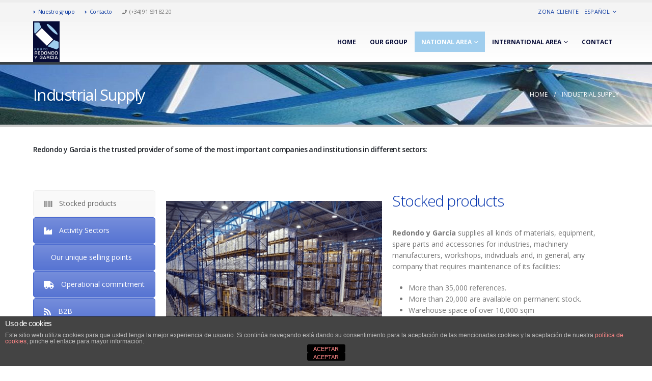

--- FILE ---
content_type: text/html; charset=UTF-8
request_url: https://www.redondoygarcia.com/en/industrial-supply/
body_size: 15954
content:
	<!DOCTYPE html>
	<html  lang="en-GB" prefix="og: http://ogp.me/ns# fb: http://ogp.me/ns/fb#">
	<head>
		<meta http-equiv="X-UA-Compatible" content="IE=edge" />
		<meta http-equiv="Content-Type" content="text/html; charset=UTF-8" />
		<meta name="viewport" content="width=device-width, initial-scale=1, minimum-scale=1" />

		<link rel="profile" href="https://gmpg.org/xfn/11" />
		<link rel="pingback" href="https://www.redondoygarcia.com/xmlrpc.php" />
		<meta name='robots' content='index, follow, max-image-preview:large, max-snippet:-1, max-video-preview:-1' />

	<!-- This site is optimized with the Yoast SEO plugin v21.0 - https://yoast.com/wordpress/plugins/seo/ -->
	<title>Industrial Supply - Redondo y García</title>
	<link rel="canonical" href="https://www.redondoygarcia.com/en/industrial-supply/" />
	<meta property="og:locale" content="en_GB" />
	<meta property="og:type" content="article" />
	<meta property="og:title" content="Industrial Supply - Redondo y García" />
	<meta property="og:url" content="https://www.redondoygarcia.com/en/industrial-supply/" />
	<meta property="og:site_name" content="Redondo y García" />
	<meta property="article:modified_time" content="2016-10-10T08:35:40+00:00" />
	<meta name="twitter:card" content="summary_large_image" />
	<meta name="twitter:label1" content="Estimated reading time" />
	<meta name="twitter:data1" content="5 minutes" />
	<script type="application/ld+json" class="yoast-schema-graph">{"@context":"https://schema.org","@graph":[{"@type":"WebPage","@id":"https://www.redondoygarcia.com/en/industrial-supply/","url":"https://www.redondoygarcia.com/en/industrial-supply/","name":"Industrial Supply - Redondo y García","isPartOf":{"@id":"https://www.redondoygarcia.com/en/#website"},"datePublished":"2016-09-14T09:50:16+00:00","dateModified":"2016-10-10T08:35:40+00:00","breadcrumb":{"@id":"https://www.redondoygarcia.com/en/industrial-supply/#breadcrumb"},"inLanguage":"en-GB","potentialAction":[{"@type":"ReadAction","target":["https://www.redondoygarcia.com/en/industrial-supply/"]}]},{"@type":"BreadcrumbList","@id":"https://www.redondoygarcia.com/en/industrial-supply/#breadcrumb","itemListElement":[{"@type":"ListItem","position":1,"name":"Portada","item":"https://www.redondoygarcia.com/"},{"@type":"ListItem","position":2,"name":"Industrial Supply"}]},{"@type":"WebSite","@id":"https://www.redondoygarcia.com/en/#website","url":"https://www.redondoygarcia.com/en/","name":"Redondo y García","description":"","potentialAction":[{"@type":"SearchAction","target":{"@type":"EntryPoint","urlTemplate":"https://www.redondoygarcia.com/en/?s={search_term_string}"},"query-input":"required name=search_term_string"}],"inLanguage":"en-GB"}]}</script>
	<!-- / Yoast SEO plugin. -->


<link rel='dns-prefetch' href='//www.redondoygarcia.com' />
<link rel="alternate" type="application/rss+xml" title="Redondo y García &raquo; Feed" href="https://www.redondoygarcia.com/en/feed/" />
<link rel="alternate" type="application/rss+xml" title="Redondo y García &raquo; Comments Feed" href="https://www.redondoygarcia.com/en/comments/feed/" />
		<link rel="shortcut icon" href="//www.redondoygarcia.com/wp-content/uploads/2016/07/favicon.jpg" type="image/x-icon" />
				<link rel="apple-touch-icon" href="//www.redondoygarcia.com/wp-content/uploads/2016/07/favicon.jpg" />
				<link rel="apple-touch-icon" sizes="120x120" href="//www.redondoygarcia.com/wp-content/uploads/2016/07/favicon.jpg" />
				<link rel="apple-touch-icon" sizes="76x76" href="//www.redondoygarcia.com/wp-content/uploads/2016/07/favicon.jpg" />
				<link rel="apple-touch-icon" sizes="152x152" href="//www.redondoygarcia.com/wp-content/uploads/2016/07/favicon.jpg" />
		<script>
window._wpemojiSettings = {"baseUrl":"https:\/\/s.w.org\/images\/core\/emoji\/14.0.0\/72x72\/","ext":".png","svgUrl":"https:\/\/s.w.org\/images\/core\/emoji\/14.0.0\/svg\/","svgExt":".svg","source":{"concatemoji":"https:\/\/www.redondoygarcia.com\/wp-includes\/js\/wp-emoji-release.min.js?ver=312b2a9403bc50e9202aa24e5d3de228"}};
/*! This file is auto-generated */
!function(i,n){var o,s,e;function c(e){try{var t={supportTests:e,timestamp:(new Date).valueOf()};sessionStorage.setItem(o,JSON.stringify(t))}catch(e){}}function p(e,t,n){e.clearRect(0,0,e.canvas.width,e.canvas.height),e.fillText(t,0,0);var t=new Uint32Array(e.getImageData(0,0,e.canvas.width,e.canvas.height).data),r=(e.clearRect(0,0,e.canvas.width,e.canvas.height),e.fillText(n,0,0),new Uint32Array(e.getImageData(0,0,e.canvas.width,e.canvas.height).data));return t.every(function(e,t){return e===r[t]})}function u(e,t,n){switch(t){case"flag":return n(e,"\ud83c\udff3\ufe0f\u200d\u26a7\ufe0f","\ud83c\udff3\ufe0f\u200b\u26a7\ufe0f")?!1:!n(e,"\ud83c\uddfa\ud83c\uddf3","\ud83c\uddfa\u200b\ud83c\uddf3")&&!n(e,"\ud83c\udff4\udb40\udc67\udb40\udc62\udb40\udc65\udb40\udc6e\udb40\udc67\udb40\udc7f","\ud83c\udff4\u200b\udb40\udc67\u200b\udb40\udc62\u200b\udb40\udc65\u200b\udb40\udc6e\u200b\udb40\udc67\u200b\udb40\udc7f");case"emoji":return!n(e,"\ud83e\udef1\ud83c\udffb\u200d\ud83e\udef2\ud83c\udfff","\ud83e\udef1\ud83c\udffb\u200b\ud83e\udef2\ud83c\udfff")}return!1}function f(e,t,n){var r="undefined"!=typeof WorkerGlobalScope&&self instanceof WorkerGlobalScope?new OffscreenCanvas(300,150):i.createElement("canvas"),a=r.getContext("2d",{willReadFrequently:!0}),o=(a.textBaseline="top",a.font="600 32px Arial",{});return e.forEach(function(e){o[e]=t(a,e,n)}),o}function t(e){var t=i.createElement("script");t.src=e,t.defer=!0,i.head.appendChild(t)}"undefined"!=typeof Promise&&(o="wpEmojiSettingsSupports",s=["flag","emoji"],n.supports={everything:!0,everythingExceptFlag:!0},e=new Promise(function(e){i.addEventListener("DOMContentLoaded",e,{once:!0})}),new Promise(function(t){var n=function(){try{var e=JSON.parse(sessionStorage.getItem(o));if("object"==typeof e&&"number"==typeof e.timestamp&&(new Date).valueOf()<e.timestamp+604800&&"object"==typeof e.supportTests)return e.supportTests}catch(e){}return null}();if(!n){if("undefined"!=typeof Worker&&"undefined"!=typeof OffscreenCanvas&&"undefined"!=typeof URL&&URL.createObjectURL&&"undefined"!=typeof Blob)try{var e="postMessage("+f.toString()+"("+[JSON.stringify(s),u.toString(),p.toString()].join(",")+"));",r=new Blob([e],{type:"text/javascript"}),a=new Worker(URL.createObjectURL(r),{name:"wpTestEmojiSupports"});return void(a.onmessage=function(e){c(n=e.data),a.terminate(),t(n)})}catch(e){}c(n=f(s,u,p))}t(n)}).then(function(e){for(var t in e)n.supports[t]=e[t],n.supports.everything=n.supports.everything&&n.supports[t],"flag"!==t&&(n.supports.everythingExceptFlag=n.supports.everythingExceptFlag&&n.supports[t]);n.supports.everythingExceptFlag=n.supports.everythingExceptFlag&&!n.supports.flag,n.DOMReady=!1,n.readyCallback=function(){n.DOMReady=!0}}).then(function(){return e}).then(function(){var e;n.supports.everything||(n.readyCallback(),(e=n.source||{}).concatemoji?t(e.concatemoji):e.wpemoji&&e.twemoji&&(t(e.twemoji),t(e.wpemoji)))}))}((window,document),window._wpemojiSettings);
</script>
<style>
img.wp-smiley,
img.emoji {
	display: inline !important;
	border: none !important;
	box-shadow: none !important;
	height: 1em !important;
	width: 1em !important;
	margin: 0 0.07em !important;
	vertical-align: -0.1em !important;
	background: none !important;
	padding: 0 !important;
}
</style>
	<link rel='stylesheet' id='wp-block-library-css' href='https://www.redondoygarcia.com/wp-includes/css/dist/block-library/style.min.css?ver=312b2a9403bc50e9202aa24e5d3de228' media='all' />
<style id='wp-block-library-theme-inline-css'>
.wp-block-audio figcaption{color:#555;font-size:13px;text-align:center}.is-dark-theme .wp-block-audio figcaption{color:hsla(0,0%,100%,.65)}.wp-block-audio{margin:0 0 1em}.wp-block-code{border:1px solid #ccc;border-radius:4px;font-family:Menlo,Consolas,monaco,monospace;padding:.8em 1em}.wp-block-embed figcaption{color:#555;font-size:13px;text-align:center}.is-dark-theme .wp-block-embed figcaption{color:hsla(0,0%,100%,.65)}.wp-block-embed{margin:0 0 1em}.blocks-gallery-caption{color:#555;font-size:13px;text-align:center}.is-dark-theme .blocks-gallery-caption{color:hsla(0,0%,100%,.65)}.wp-block-image figcaption{color:#555;font-size:13px;text-align:center}.is-dark-theme .wp-block-image figcaption{color:hsla(0,0%,100%,.65)}.wp-block-image{margin:0 0 1em}.wp-block-pullquote{border-bottom:4px solid;border-top:4px solid;color:currentColor;margin-bottom:1.75em}.wp-block-pullquote cite,.wp-block-pullquote footer,.wp-block-pullquote__citation{color:currentColor;font-size:.8125em;font-style:normal;text-transform:uppercase}.wp-block-quote{border-left:.25em solid;margin:0 0 1.75em;padding-left:1em}.wp-block-quote cite,.wp-block-quote footer{color:currentColor;font-size:.8125em;font-style:normal;position:relative}.wp-block-quote.has-text-align-right{border-left:none;border-right:.25em solid;padding-left:0;padding-right:1em}.wp-block-quote.has-text-align-center{border:none;padding-left:0}.wp-block-quote.is-large,.wp-block-quote.is-style-large,.wp-block-quote.is-style-plain{border:none}.wp-block-search .wp-block-search__label{font-weight:700}.wp-block-search__button{border:1px solid #ccc;padding:.375em .625em}:where(.wp-block-group.has-background){padding:1.25em 2.375em}.wp-block-separator.has-css-opacity{opacity:.4}.wp-block-separator{border:none;border-bottom:2px solid;margin-left:auto;margin-right:auto}.wp-block-separator.has-alpha-channel-opacity{opacity:1}.wp-block-separator:not(.is-style-wide):not(.is-style-dots){width:100px}.wp-block-separator.has-background:not(.is-style-dots){border-bottom:none;height:1px}.wp-block-separator.has-background:not(.is-style-wide):not(.is-style-dots){height:2px}.wp-block-table{margin:0 0 1em}.wp-block-table td,.wp-block-table th{word-break:normal}.wp-block-table figcaption{color:#555;font-size:13px;text-align:center}.is-dark-theme .wp-block-table figcaption{color:hsla(0,0%,100%,.65)}.wp-block-video figcaption{color:#555;font-size:13px;text-align:center}.is-dark-theme .wp-block-video figcaption{color:hsla(0,0%,100%,.65)}.wp-block-video{margin:0 0 1em}.wp-block-template-part.has-background{margin-bottom:0;margin-top:0;padding:1.25em 2.375em}
</style>
<style id='classic-theme-styles-inline-css'>
/*! This file is auto-generated */
.wp-block-button__link{color:#fff;background-color:#32373c;border-radius:9999px;box-shadow:none;text-decoration:none;padding:calc(.667em + 2px) calc(1.333em + 2px);font-size:1.125em}.wp-block-file__button{background:#32373c;color:#fff;text-decoration:none}
</style>
<style id='global-styles-inline-css'>
body{--wp--preset--color--black: #000000;--wp--preset--color--cyan-bluish-gray: #abb8c3;--wp--preset--color--white: #ffffff;--wp--preset--color--pale-pink: #f78da7;--wp--preset--color--vivid-red: #cf2e2e;--wp--preset--color--luminous-vivid-orange: #ff6900;--wp--preset--color--luminous-vivid-amber: #fcb900;--wp--preset--color--light-green-cyan: #7bdcb5;--wp--preset--color--vivid-green-cyan: #00d084;--wp--preset--color--pale-cyan-blue: #8ed1fc;--wp--preset--color--vivid-cyan-blue: #0693e3;--wp--preset--color--vivid-purple: #9b51e0;--wp--preset--color--primary: #0f3ca1;--wp--preset--color--secondary: #e36159;--wp--preset--color--tertiary: #2baab1;--wp--preset--color--quaternary: #383f48;--wp--preset--color--dark: #2e353e;--wp--preset--color--light: #ffffff;--wp--preset--gradient--vivid-cyan-blue-to-vivid-purple: linear-gradient(135deg,rgba(6,147,227,1) 0%,rgb(155,81,224) 100%);--wp--preset--gradient--light-green-cyan-to-vivid-green-cyan: linear-gradient(135deg,rgb(122,220,180) 0%,rgb(0,208,130) 100%);--wp--preset--gradient--luminous-vivid-amber-to-luminous-vivid-orange: linear-gradient(135deg,rgba(252,185,0,1) 0%,rgba(255,105,0,1) 100%);--wp--preset--gradient--luminous-vivid-orange-to-vivid-red: linear-gradient(135deg,rgba(255,105,0,1) 0%,rgb(207,46,46) 100%);--wp--preset--gradient--very-light-gray-to-cyan-bluish-gray: linear-gradient(135deg,rgb(238,238,238) 0%,rgb(169,184,195) 100%);--wp--preset--gradient--cool-to-warm-spectrum: linear-gradient(135deg,rgb(74,234,220) 0%,rgb(151,120,209) 20%,rgb(207,42,186) 40%,rgb(238,44,130) 60%,rgb(251,105,98) 80%,rgb(254,248,76) 100%);--wp--preset--gradient--blush-light-purple: linear-gradient(135deg,rgb(255,206,236) 0%,rgb(152,150,240) 100%);--wp--preset--gradient--blush-bordeaux: linear-gradient(135deg,rgb(254,205,165) 0%,rgb(254,45,45) 50%,rgb(107,0,62) 100%);--wp--preset--gradient--luminous-dusk: linear-gradient(135deg,rgb(255,203,112) 0%,rgb(199,81,192) 50%,rgb(65,88,208) 100%);--wp--preset--gradient--pale-ocean: linear-gradient(135deg,rgb(255,245,203) 0%,rgb(182,227,212) 50%,rgb(51,167,181) 100%);--wp--preset--gradient--electric-grass: linear-gradient(135deg,rgb(202,248,128) 0%,rgb(113,206,126) 100%);--wp--preset--gradient--midnight: linear-gradient(135deg,rgb(2,3,129) 0%,rgb(40,116,252) 100%);--wp--preset--font-size--small: 13px;--wp--preset--font-size--medium: 20px;--wp--preset--font-size--large: 36px;--wp--preset--font-size--x-large: 42px;--wp--preset--spacing--20: 0.44rem;--wp--preset--spacing--30: 0.67rem;--wp--preset--spacing--40: 1rem;--wp--preset--spacing--50: 1.5rem;--wp--preset--spacing--60: 2.25rem;--wp--preset--spacing--70: 3.38rem;--wp--preset--spacing--80: 5.06rem;--wp--preset--shadow--natural: 6px 6px 9px rgba(0, 0, 0, 0.2);--wp--preset--shadow--deep: 12px 12px 50px rgba(0, 0, 0, 0.4);--wp--preset--shadow--sharp: 6px 6px 0px rgba(0, 0, 0, 0.2);--wp--preset--shadow--outlined: 6px 6px 0px -3px rgba(255, 255, 255, 1), 6px 6px rgba(0, 0, 0, 1);--wp--preset--shadow--crisp: 6px 6px 0px rgba(0, 0, 0, 1);}:where(.is-layout-flex){gap: 0.5em;}:where(.is-layout-grid){gap: 0.5em;}body .is-layout-flow > .alignleft{float: left;margin-inline-start: 0;margin-inline-end: 2em;}body .is-layout-flow > .alignright{float: right;margin-inline-start: 2em;margin-inline-end: 0;}body .is-layout-flow > .aligncenter{margin-left: auto !important;margin-right: auto !important;}body .is-layout-constrained > .alignleft{float: left;margin-inline-start: 0;margin-inline-end: 2em;}body .is-layout-constrained > .alignright{float: right;margin-inline-start: 2em;margin-inline-end: 0;}body .is-layout-constrained > .aligncenter{margin-left: auto !important;margin-right: auto !important;}body .is-layout-constrained > :where(:not(.alignleft):not(.alignright):not(.alignfull)){max-width: var(--wp--style--global--content-size);margin-left: auto !important;margin-right: auto !important;}body .is-layout-constrained > .alignwide{max-width: var(--wp--style--global--wide-size);}body .is-layout-flex{display: flex;}body .is-layout-flex{flex-wrap: wrap;align-items: center;}body .is-layout-flex > *{margin: 0;}body .is-layout-grid{display: grid;}body .is-layout-grid > *{margin: 0;}:where(.wp-block-columns.is-layout-flex){gap: 2em;}:where(.wp-block-columns.is-layout-grid){gap: 2em;}:where(.wp-block-post-template.is-layout-flex){gap: 1.25em;}:where(.wp-block-post-template.is-layout-grid){gap: 1.25em;}.has-black-color{color: var(--wp--preset--color--black) !important;}.has-cyan-bluish-gray-color{color: var(--wp--preset--color--cyan-bluish-gray) !important;}.has-white-color{color: var(--wp--preset--color--white) !important;}.has-pale-pink-color{color: var(--wp--preset--color--pale-pink) !important;}.has-vivid-red-color{color: var(--wp--preset--color--vivid-red) !important;}.has-luminous-vivid-orange-color{color: var(--wp--preset--color--luminous-vivid-orange) !important;}.has-luminous-vivid-amber-color{color: var(--wp--preset--color--luminous-vivid-amber) !important;}.has-light-green-cyan-color{color: var(--wp--preset--color--light-green-cyan) !important;}.has-vivid-green-cyan-color{color: var(--wp--preset--color--vivid-green-cyan) !important;}.has-pale-cyan-blue-color{color: var(--wp--preset--color--pale-cyan-blue) !important;}.has-vivid-cyan-blue-color{color: var(--wp--preset--color--vivid-cyan-blue) !important;}.has-vivid-purple-color{color: var(--wp--preset--color--vivid-purple) !important;}.has-black-background-color{background-color: var(--wp--preset--color--black) !important;}.has-cyan-bluish-gray-background-color{background-color: var(--wp--preset--color--cyan-bluish-gray) !important;}.has-white-background-color{background-color: var(--wp--preset--color--white) !important;}.has-pale-pink-background-color{background-color: var(--wp--preset--color--pale-pink) !important;}.has-vivid-red-background-color{background-color: var(--wp--preset--color--vivid-red) !important;}.has-luminous-vivid-orange-background-color{background-color: var(--wp--preset--color--luminous-vivid-orange) !important;}.has-luminous-vivid-amber-background-color{background-color: var(--wp--preset--color--luminous-vivid-amber) !important;}.has-light-green-cyan-background-color{background-color: var(--wp--preset--color--light-green-cyan) !important;}.has-vivid-green-cyan-background-color{background-color: var(--wp--preset--color--vivid-green-cyan) !important;}.has-pale-cyan-blue-background-color{background-color: var(--wp--preset--color--pale-cyan-blue) !important;}.has-vivid-cyan-blue-background-color{background-color: var(--wp--preset--color--vivid-cyan-blue) !important;}.has-vivid-purple-background-color{background-color: var(--wp--preset--color--vivid-purple) !important;}.has-black-border-color{border-color: var(--wp--preset--color--black) !important;}.has-cyan-bluish-gray-border-color{border-color: var(--wp--preset--color--cyan-bluish-gray) !important;}.has-white-border-color{border-color: var(--wp--preset--color--white) !important;}.has-pale-pink-border-color{border-color: var(--wp--preset--color--pale-pink) !important;}.has-vivid-red-border-color{border-color: var(--wp--preset--color--vivid-red) !important;}.has-luminous-vivid-orange-border-color{border-color: var(--wp--preset--color--luminous-vivid-orange) !important;}.has-luminous-vivid-amber-border-color{border-color: var(--wp--preset--color--luminous-vivid-amber) !important;}.has-light-green-cyan-border-color{border-color: var(--wp--preset--color--light-green-cyan) !important;}.has-vivid-green-cyan-border-color{border-color: var(--wp--preset--color--vivid-green-cyan) !important;}.has-pale-cyan-blue-border-color{border-color: var(--wp--preset--color--pale-cyan-blue) !important;}.has-vivid-cyan-blue-border-color{border-color: var(--wp--preset--color--vivid-cyan-blue) !important;}.has-vivid-purple-border-color{border-color: var(--wp--preset--color--vivid-purple) !important;}.has-vivid-cyan-blue-to-vivid-purple-gradient-background{background: var(--wp--preset--gradient--vivid-cyan-blue-to-vivid-purple) !important;}.has-light-green-cyan-to-vivid-green-cyan-gradient-background{background: var(--wp--preset--gradient--light-green-cyan-to-vivid-green-cyan) !important;}.has-luminous-vivid-amber-to-luminous-vivid-orange-gradient-background{background: var(--wp--preset--gradient--luminous-vivid-amber-to-luminous-vivid-orange) !important;}.has-luminous-vivid-orange-to-vivid-red-gradient-background{background: var(--wp--preset--gradient--luminous-vivid-orange-to-vivid-red) !important;}.has-very-light-gray-to-cyan-bluish-gray-gradient-background{background: var(--wp--preset--gradient--very-light-gray-to-cyan-bluish-gray) !important;}.has-cool-to-warm-spectrum-gradient-background{background: var(--wp--preset--gradient--cool-to-warm-spectrum) !important;}.has-blush-light-purple-gradient-background{background: var(--wp--preset--gradient--blush-light-purple) !important;}.has-blush-bordeaux-gradient-background{background: var(--wp--preset--gradient--blush-bordeaux) !important;}.has-luminous-dusk-gradient-background{background: var(--wp--preset--gradient--luminous-dusk) !important;}.has-pale-ocean-gradient-background{background: var(--wp--preset--gradient--pale-ocean) !important;}.has-electric-grass-gradient-background{background: var(--wp--preset--gradient--electric-grass) !important;}.has-midnight-gradient-background{background: var(--wp--preset--gradient--midnight) !important;}.has-small-font-size{font-size: var(--wp--preset--font-size--small) !important;}.has-medium-font-size{font-size: var(--wp--preset--font-size--medium) !important;}.has-large-font-size{font-size: var(--wp--preset--font-size--large) !important;}.has-x-large-font-size{font-size: var(--wp--preset--font-size--x-large) !important;}
.wp-block-navigation a:where(:not(.wp-element-button)){color: inherit;}
:where(.wp-block-post-template.is-layout-flex){gap: 1.25em;}:where(.wp-block-post-template.is-layout-grid){gap: 1.25em;}
:where(.wp-block-columns.is-layout-flex){gap: 2em;}:where(.wp-block-columns.is-layout-grid){gap: 2em;}
.wp-block-pullquote{font-size: 1.5em;line-height: 1.6;}
</style>
<link rel='stylesheet' id='front-estilos-css' href='https://www.redondoygarcia.com/wp-content/plugins/asesor-cookies-para-la-ley-en-espana/html/front/estilos.css?ver=312b2a9403bc50e9202aa24e5d3de228' media='all' />
<link rel='stylesheet' id='contact-form-7-css' href='https://www.redondoygarcia.com/wp-content/plugins/contact-form-7/includes/css/styles.css?ver=5.8' media='all' />
<link rel='stylesheet' id='resmap_css-css' href='https://www.redondoygarcia.com/wp-content/plugins/responsive-maps-plugin/includes/css/resmap.min.css?ver=3.2' media='all' />
<link rel='stylesheet' id='bsf-Defaults-css' href='https://www.redondoygarcia.com/wp-content/uploads/smile_fonts/Defaults/Defaults.css?ver=3.19.14' media='all' />
<link rel='stylesheet' id='porto-css-vars-css' href='https://www.redondoygarcia.com/wp-content/uploads/porto_styles/theme_css_vars.css?ver=6.10.0' media='all' />
<link rel='stylesheet' id='js_composer_front-css' href='https://www.redondoygarcia.com/wp-content/plugins/js_composer/assets/css/js_composer.min.css?ver=7.0' media='all' />
<link rel='stylesheet' id='bootstrap-css' href='https://www.redondoygarcia.com/wp-content/uploads/porto_styles/bootstrap.css?ver=6.10.0' media='all' />
<link rel='stylesheet' id='porto-plugins-css' href='https://www.redondoygarcia.com/wp-content/themes/porto/css/plugins.css?ver=6.10.0' media='all' />
<link rel='stylesheet' id='porto-theme-css' href='https://www.redondoygarcia.com/wp-content/themes/porto/css/theme.css?ver=6.10.0' media='all' />
<link rel='stylesheet' id='porto-shortcodes-css' href='https://www.redondoygarcia.com/wp-content/uploads/porto_styles/shortcodes.css?ver=6.10.0' media='all' />
<link rel='stylesheet' id='porto-theme-vc-css' href='https://www.redondoygarcia.com/wp-content/themes/porto/css/theme_vc.css?ver=6.10.0' media='all' />
<link rel='stylesheet' id='porto-theme-wpb-css' href='https://www.redondoygarcia.com/wp-content/themes/porto/css/theme_wpb.css?ver=6.10.0' media='all' />
<link rel='stylesheet' id='porto-theme-radius-css' href='https://www.redondoygarcia.com/wp-content/themes/porto/css/theme_radius.css?ver=6.10.0' media='all' />
<link rel='stylesheet' id='porto-dynamic-style-css' href='https://www.redondoygarcia.com/wp-content/uploads/porto_styles/dynamic_style.css?ver=6.10.0' media='all' />
<link rel='stylesheet' id='porto-type-builder-css' href='https://www.redondoygarcia.com/wp-content/plugins/porto-functionality/builders/assets/type-builder.css?ver=2.10.0' media='all' />
<link rel='stylesheet' id='porto-style-css' href='https://www.redondoygarcia.com/wp-content/themes/porto/style.css?ver=6.10.0' media='all' />
<style id='porto-style-inline-css'>
.vc_custom_1468525006622{background-color: #f4f4f4 !important;}.vc_custom_1467291109151{margin-top: 10px !important;}.vc_custom_1467292921169{margin-top: 10px !important;}.vc_custom_1473851072735{margin-top: 0px !important;}.vc_custom_1473851397504{margin-bottom: 15px !important;}.vc_custom_1467291135909{margin-top: 10px !important;}.vc_custom_1473852403978{margin-top: 0px !important;}.vc_custom_1473852526876{margin-bottom: 15px !important;}.vc_custom_1467291166380{margin-top: 10px !important;}.vc_custom_1475834661836{margin-top: 0px !important;}.vc_custom_1473863406935{margin-bottom: 15px !important;}.vc_custom_1467290937384{margin-top: 10px !important;}.vc_custom_1468525987126{margin-top: 10px !important;}.vc_custom_1473863550807{margin-top: 0px !important;}.vc_custom_1473864159776{margin-bottom: 15px !important;}.vc_custom_1468526394051{margin-top: 10px !important;}.vc_custom_1468521899665{margin-top: 0px !important;}.vc_custom_1473864505501{margin-bottom: 15px !important;}
.side-header-narrow-bar-logo{max-width:50px}#header,.sticky-header .header-main.sticky{border-top:5px solid #ededed}@media (min-width:992px){}.page-top .sort-source{position:static;text-align:center;margin-top:5px;border-width:0}.page-top{padding-top:20px;padding-bottom:20px}.page-top .page-title{padding-bottom:0}@media (max-width:991px){.page-top .page-sub-title{margin-bottom:5px;margin-top:0}.page-top .breadcrumbs-wrap{margin-bottom:5px}}@media (min-width:992px){.page-top .page-title{min-height:0;line-height:1.25}.page-top .page-sub-title{line-height:1.6}}@media (min-width:992px){.page-top .breadcrumb{-webkit-justify-content:flex-end;-ms-flex-pack:end;justify-content:flex-end}}.page-top{background-image:url('//www.redondoygarcia.com/wp-content/uploads/2016/06/bannersecciones1900x140-2.jpg') !important}.thumb-info-action:hover{background:rgba(36,27,28,0.01)}.thumb-info .thumb-info-action{background:rgba(36,27,28,0.01)}article.portfolio .portfolio-desc{color:#0f3ca1;display:none}
</style>
<script src='https://www.redondoygarcia.com/wp-includes/js/jquery/jquery.min.js?ver=3.7.0' id='jquery-core-js'></script>
<script src='https://www.redondoygarcia.com/wp-includes/js/jquery/jquery-migrate.min.js?ver=3.4.1' id='jquery-migrate-js'></script>
<script id='front-principal-js-extra'>
var cdp_cookies_info = {"url_plugin":"https:\/\/www.redondoygarcia.com\/wp-content\/plugins\/asesor-cookies-para-la-ley-en-espana\/plugin.php","url_admin_ajax":"https:\/\/www.redondoygarcia.com\/wp-admin\/admin-ajax.php"};
</script>
<script src='https://www.redondoygarcia.com/wp-content/plugins/asesor-cookies-para-la-ley-en-espana/html/front/principal.js?ver=312b2a9403bc50e9202aa24e5d3de228' id='front-principal-js'></script>
<script src='https://www.redondoygarcia.com/wp-content/plugins/revslider/public/assets/js/rbtools.min.js?ver=6.6.14' async id='tp-tools-js'></script>
<script src='https://www.redondoygarcia.com/wp-content/plugins/revslider/public/assets/js/rs6.min.js?ver=6.6.14' async id='revmin-js'></script>
<script></script><link rel="https://api.w.org/" href="https://www.redondoygarcia.com/wp-json/" /><link rel="alternate" type="application/json" href="https://www.redondoygarcia.com/wp-json/wp/v2/pages/5060" /><link rel="alternate" type="application/json+oembed" href="https://www.redondoygarcia.com/wp-json/oembed/1.0/embed?url=https%3A%2F%2Fwww.redondoygarcia.com%2Fen%2Findustrial-supply%2F" />
<link rel="alternate" type="text/xml+oembed" href="https://www.redondoygarcia.com/wp-json/oembed/1.0/embed?url=https%3A%2F%2Fwww.redondoygarcia.com%2Fen%2Findustrial-supply%2F&#038;format=xml" />
<meta name="generator" content="Powered by Visual Composer Website Builder - fast and easy-to-use drag and drop visual editor for WordPress."/><noscript><style>.vce-row-container .vcv-lozad {display: none}</style></noscript>		<script type="text/javascript">
		WebFontConfig = {
			google: { families: [ 'Open+Sans:300,400,500,600,700,800','Shadows+Into+Light:400,700','Playfair+Display:400,700' ] }
		};
		(function(d) {
			var wf = d.createElement('script'), s = d.scripts[d.scripts.length - 1];
			wf.src = 'https://www.redondoygarcia.com/wp-content/themes/porto/js/libs/webfont.js';
			wf.async = true;
			s.parentNode.insertBefore(wf, s);
		})(document);</script>
		<meta name="generator" content="Powered by WPBakery Page Builder - drag and drop page builder for WordPress."/>
<meta name="generator" content="Powered by Slider Revolution 6.6.14 - responsive, Mobile-Friendly Slider Plugin for WordPress with comfortable drag and drop interface." />
<link rel="icon" href="https://www.redondoygarcia.com/wp-content/uploads/2024/01/cropped-RG-Logo-simple-512-32x32.jpg" sizes="32x32" />
<link rel="icon" href="https://www.redondoygarcia.com/wp-content/uploads/2024/01/cropped-RG-Logo-simple-512-192x192.jpg" sizes="192x192" />
<link rel="apple-touch-icon" href="https://www.redondoygarcia.com/wp-content/uploads/2024/01/cropped-RG-Logo-simple-512-180x180.jpg" />
<meta name="msapplication-TileImage" content="https://www.redondoygarcia.com/wp-content/uploads/2024/01/cropped-RG-Logo-simple-512-270x270.jpg" />
<script>function setREVStartSize(e){
			//window.requestAnimationFrame(function() {
				window.RSIW = window.RSIW===undefined ? window.innerWidth : window.RSIW;
				window.RSIH = window.RSIH===undefined ? window.innerHeight : window.RSIH;
				try {
					var pw = document.getElementById(e.c).parentNode.offsetWidth,
						newh;
					pw = pw===0 || isNaN(pw) || (e.l=="fullwidth" || e.layout=="fullwidth") ? window.RSIW : pw;
					e.tabw = e.tabw===undefined ? 0 : parseInt(e.tabw);
					e.thumbw = e.thumbw===undefined ? 0 : parseInt(e.thumbw);
					e.tabh = e.tabh===undefined ? 0 : parseInt(e.tabh);
					e.thumbh = e.thumbh===undefined ? 0 : parseInt(e.thumbh);
					e.tabhide = e.tabhide===undefined ? 0 : parseInt(e.tabhide);
					e.thumbhide = e.thumbhide===undefined ? 0 : parseInt(e.thumbhide);
					e.mh = e.mh===undefined || e.mh=="" || e.mh==="auto" ? 0 : parseInt(e.mh,0);
					if(e.layout==="fullscreen" || e.l==="fullscreen")
						newh = Math.max(e.mh,window.RSIH);
					else{
						e.gw = Array.isArray(e.gw) ? e.gw : [e.gw];
						for (var i in e.rl) if (e.gw[i]===undefined || e.gw[i]===0) e.gw[i] = e.gw[i-1];
						e.gh = e.el===undefined || e.el==="" || (Array.isArray(e.el) && e.el.length==0)? e.gh : e.el;
						e.gh = Array.isArray(e.gh) ? e.gh : [e.gh];
						for (var i in e.rl) if (e.gh[i]===undefined || e.gh[i]===0) e.gh[i] = e.gh[i-1];
											
						var nl = new Array(e.rl.length),
							ix = 0,
							sl;
						e.tabw = e.tabhide>=pw ? 0 : e.tabw;
						e.thumbw = e.thumbhide>=pw ? 0 : e.thumbw;
						e.tabh = e.tabhide>=pw ? 0 : e.tabh;
						e.thumbh = e.thumbhide>=pw ? 0 : e.thumbh;
						for (var i in e.rl) nl[i] = e.rl[i]<window.RSIW ? 0 : e.rl[i];
						sl = nl[0];
						for (var i in nl) if (sl>nl[i] && nl[i]>0) { sl = nl[i]; ix=i;}
						var m = pw>(e.gw[ix]+e.tabw+e.thumbw) ? 1 : (pw-(e.tabw+e.thumbw)) / (e.gw[ix]);
						newh =  (e.gh[ix] * m) + (e.tabh + e.thumbh);
					}
					var el = document.getElementById(e.c);
					if (el!==null && el) el.style.height = newh+"px";
					el = document.getElementById(e.c+"_wrapper");
					if (el!==null && el) {
						el.style.height = newh+"px";
						el.style.display = "block";
					}
				} catch(e){
					console.log("Failure at Presize of Slider:" + e)
				}
			//});
		  };</script>
<noscript><style> .wpb_animate_when_almost_visible { opacity: 1; }</style></noscript>	</head>
	<body data-rsssl=1 class="page-template-default page page-id-5060 wp-embed-responsive vcwb porto-rounded porto-breadcrumbs-bb full blog-1 wpb-js-composer js-comp-ver-7.0 vc_responsive">
	
	<div class="page-wrapper"><!-- page wrapper -->
		
											<!-- header wrapper -->
				<div class="header-wrapper">
										<header id="header" class="header-corporate header-12">
			<div class="header-top">
			<div class="container">
				<div class="header-left">
										<div class="block-inline"><div class="header-contact"><ul class="nav nav-pills nav-top">	<li>		<a href="https://www.redondoygarcia.com/nuestro-grupo/" target="_blank"><i class="fa fa-angle-right"></i>Nuestro grupo</a> 	</li>	<li>		<a href="https://www.redondoygarcia.com/contacto/" target="_blank"><i class="fa fa-angle-right"></i>Contacto</a> 	</li>	<li class="phone">		<span><i class="fa fa-phone"></i>(+34) 91 691 82 20</span>	</li></ul></div></div>				</div>
				<div class="header-right">
					<ul id="menu-menu-de-idiomas-superior" class="top-links mega-menu show-arrow"><li id="nav-menu-item-4722" class="menu-item menu-item-type-custom menu-item-object-custom narrow"><a target="_blank" href="http://clientes.redondoygarcia.com/">Zona cliente</a></li>
<li id="nav-menu-item-4521" class="menu-item menu-item-type-custom menu-item-object-custom menu-item-has-children has-sub narrow"><a href="https://www.redondoygarcia.com/">Español</a>
<div class="popup"><div class="inner" style=""><ul class="sub-menu porto-narrow-sub-menu">
	<li id="nav-menu-item-3714" class="menu-item menu-item-type-custom menu-item-object-custom" data-cols="1"><a href="https://www.redondoygarcia.com/en/home/">English</a></li>
	<li id="nav-menu-item-3715" class="menu-item menu-item-type-custom menu-item-object-custom" data-cols="1"><a href="https://www.redondoygarcia.com/fr/accueil/">Francais</a></li>
	<li id="nav-menu-item-3716" class="menu-item menu-item-type-custom menu-item-object-custom" data-cols="1"><a href="https://www.redondoygarcia.com/pt/home-2/">Portugues</a></li>
</ul></div></div>
</li>
</ul>									</div>
			</div>
		</div>
	
	<div class="header-main">
		<div class="container">
			<div class="header-left">
					<div class="logo">
		<a href="https://www.redondoygarcia.com/en/" title="Redondo y García - "  rel="home">
		<img class="img-responsive standard-logo retina-logo" width="52" height="80" src="//www.redondoygarcia.com/wp-content/uploads/2016/07/logovertical-copia.png" alt="Redondo y García" />	</a>
			</div>
					</div>

			<div class="header-right">
								<div id="main-menu">
				<ul id="menu-menu-principal-ingles" class="main-menu mega-menu show-arrow"><li id="nav-menu-item-5166" class="menu-item menu-item-type-post_type menu-item-object-page narrow"><a href="https://www.redondoygarcia.com/en/home/">Home</a></li>
<li id="nav-menu-item-5170" class="menu-item menu-item-type-post_type menu-item-object-page narrow"><a href="https://www.redondoygarcia.com/en/our-group/">Our Group</a></li>
<li id="nav-menu-item-5169" class="menu-item menu-item-type-post_type menu-item-object-page current-menu-ancestor current-menu-parent current_page_parent current_page_ancestor menu-item-has-children active has-sub narrow"><a href="https://www.redondoygarcia.com/en/national-area/" class=" current">National Area</a>
<div class="popup"><div class="inner" style=""><ul class="sub-menu porto-narrow-sub-menu">
	<li id="nav-menu-item-5167" class="menu-item menu-item-type-post_type menu-item-object-page current-menu-item page_item page-item-5060 current_page_item active" data-cols="1"><a href="https://www.redondoygarcia.com/en/industrial-supply/">Industrial Supply</a></li>
	<li id="nav-menu-item-5165" class="menu-item menu-item-type-post_type menu-item-object-page" data-cols="1"><a href="https://www.redondoygarcia.com/en/customer-activity-sector/">Customers (activity sector)</a></li>
	<li id="nav-menu-item-5171" class="menu-item menu-item-type-post_type menu-item-object-page" data-cols="1"><a href="https://www.redondoygarcia.com/en/product-portfolio/">Product portfolio</a></li>
	<li id="nav-menu-item-5179" class="menu-item menu-item-type-post_type menu-item-object-page" data-cols="1"><a href="https://www.redondoygarcia.com/en/brands/">Brands</a></li>
</ul></div></div>
</li>
<li id="nav-menu-item-5168" class="menu-item menu-item-type-post_type menu-item-object-page menu-item-has-children has-sub narrow"><a href="https://www.redondoygarcia.com/en/international-area/">International Area</a>
<div class="popup"><div class="inner" style=""><ul class="sub-menu porto-narrow-sub-menu">
	<li id="nav-menu-item-5164" class="menu-item menu-item-type-post_type menu-item-object-page" data-cols="1"><a href="https://www.redondoygarcia.com/en/business-areas/">Business areas</a></li>
	<li id="nav-menu-item-5182" class="menu-item menu-item-type-post_type menu-item-object-page" data-cols="1"><a href="https://www.redondoygarcia.com/en/services/">Services</a></li>
	<li id="nav-menu-item-5180" class="menu-item menu-item-type-post_type menu-item-object-page" data-cols="1"><a href="https://www.redondoygarcia.com/en/map/">Map</a></li>
</ul></div></div>
</li>
<li id="nav-menu-item-5181" class="menu-item menu-item-type-post_type menu-item-object-page narrow"><a href="https://www.redondoygarcia.com/en/contact/">Contact</a></li>
</ul>				</div>
				
								<a class="mobile-toggle" href="#" aria-label="Mobile Menu"><i class="fas fa-bars"></i></a>			</div>
		</div>
		
<div id="nav-panel">
	<div class="container">
		<div class="mobile-nav-wrap">
		<div class="menu-wrap"><ul id="menu-menu-principal-ingles-1" class="mobile-menu accordion-menu"><li id="accordion-menu-item-5166" class="menu-item menu-item-type-post_type menu-item-object-page"><a href="https://www.redondoygarcia.com/en/home/">Home</a></li>
<li id="accordion-menu-item-5170" class="menu-item menu-item-type-post_type menu-item-object-page"><a href="https://www.redondoygarcia.com/en/our-group/">Our Group</a></li>
<li id="accordion-menu-item-5169" class="menu-item menu-item-type-post_type menu-item-object-page current-menu-ancestor current-menu-parent current_page_parent current_page_ancestor menu-item-has-children active has-sub"><a href="https://www.redondoygarcia.com/en/national-area/" class=" current ">National Area</a>
<span class="arrow" role="button"></span><ul class="sub-menu">
	<li id="accordion-menu-item-5167" class="menu-item menu-item-type-post_type menu-item-object-page current-menu-item page_item page-item-5060 current_page_item active"><a href="https://www.redondoygarcia.com/en/industrial-supply/">Industrial Supply</a></li>
	<li id="accordion-menu-item-5165" class="menu-item menu-item-type-post_type menu-item-object-page"><a href="https://www.redondoygarcia.com/en/customer-activity-sector/">Customers (activity sector)</a></li>
	<li id="accordion-menu-item-5171" class="menu-item menu-item-type-post_type menu-item-object-page"><a href="https://www.redondoygarcia.com/en/product-portfolio/">Product portfolio</a></li>
	<li id="accordion-menu-item-5179" class="menu-item menu-item-type-post_type menu-item-object-page"><a href="https://www.redondoygarcia.com/en/brands/">Brands</a></li>
</ul>
</li>
<li id="accordion-menu-item-5168" class="menu-item menu-item-type-post_type menu-item-object-page menu-item-has-children has-sub"><a href="https://www.redondoygarcia.com/en/international-area/">International Area</a>
<span class="arrow" role="button"></span><ul class="sub-menu">
	<li id="accordion-menu-item-5164" class="menu-item menu-item-type-post_type menu-item-object-page"><a href="https://www.redondoygarcia.com/en/business-areas/">Business areas</a></li>
	<li id="accordion-menu-item-5182" class="menu-item menu-item-type-post_type menu-item-object-page"><a href="https://www.redondoygarcia.com/en/services/">Services</a></li>
	<li id="accordion-menu-item-5180" class="menu-item menu-item-type-post_type menu-item-object-page"><a href="https://www.redondoygarcia.com/en/map/">Map</a></li>
</ul>
</li>
<li id="accordion-menu-item-5181" class="menu-item menu-item-type-post_type menu-item-object-page"><a href="https://www.redondoygarcia.com/en/contact/">Contact</a></li>
</ul></div><div class="menu-wrap"><ul id="menu-menu-de-idiomas-superior-1" class="mobile-menu accordion-menu show-arrow"><li id="accordion-menu-item-4722" class="menu-item menu-item-type-custom menu-item-object-custom"><a target="_blank" href="http://clientes.redondoygarcia.com/">Zona cliente</a></li>
<li id="accordion-menu-item-4521" class="menu-item menu-item-type-custom menu-item-object-custom menu-item-has-children has-sub"><a href="https://www.redondoygarcia.com/">Español</a>
<span class="arrow" role="button"></span><ul class="sub-menu">
	<li id="accordion-menu-item-3714" class="menu-item menu-item-type-custom menu-item-object-custom"><a href="https://www.redondoygarcia.com/en/home/">English</a></li>
	<li id="accordion-menu-item-3715" class="menu-item menu-item-type-custom menu-item-object-custom"><a href="https://www.redondoygarcia.com/fr/accueil/">Francais</a></li>
	<li id="accordion-menu-item-3716" class="menu-item menu-item-type-custom menu-item-object-custom"><a href="https://www.redondoygarcia.com/pt/home-2/">Portugues</a></li>
</ul>
</li>
</ul></div>		</div>
	</div>
</div>
	</div>
</header>

									</div>
				<!-- end header wrapper -->
			
			
					<section class="page-top page-header-4">
		<div class="container">
	<div class="row align-items-center justify-content-end">
		<div class="col-lg-6">
			<h1 class="page-title">Industrial Supply</h1>
					</div>
					<div class="breadcrumbs-wrap col-lg-6">
				<ul class="breadcrumb" itemscope itemtype="https://schema.org/BreadcrumbList"><li class="home" itemprop="itemListElement" itemscope itemtype="https://schema.org/ListItem"><a itemprop="item" href="https://www.redondoygarcia.com/en" title="Go to Home Page"><span itemprop="name">Home</span></a><meta itemprop="position" content="1" /><i class="delimiter"></i></li><li>Industrial Supply</li></ul>			</div>
					</div>
</div>
	</section>
	
		<div id="main" class="column1 boxed"><!-- main -->

			<div class="container">
			<div class="row main-content-wrap">

			<!-- main content -->
			<div class="main-content col-lg-12">

			
	<div id="content" role="main">
				
			<article class="post-5060 page type-page status-publish hentry">
				
				<h2 class="entry-title" style="display: none;">Industrial Supply</h2><span class="vcard" style="display: none;"><span class="fn"><a href="https://www.redondoygarcia.com/en/author/redondoygarcia/" title="Posts by redondoygarcia" rel="author">redondoygarcia</a></span></span><span class="updated" style="display:none">2016-10-10T09:35:40+01:00</span>
				<div class="page-content">
					<section class="wpb-content-wrapper"><div class="vc_row wpb_row row top-row"><div class="vc_column_container col-md-12"><div class="wpb_wrapper vc_column-inner">
	<div class="wpb_text_column wpb_content_element " >
		<div class="wpb_wrapper">
			<h5>Redondo y Garcia is the trusted provider of some of the most important companies and institutions in different sectors:</h5>
<p>&nbsp;</p>
<h5></h5>

		</div>
	</div>
<div class="vc_tta-container" data-vc-action="collapse"><div class="vc_general vc_tta vc_tta-tabs vc_tta-color-blue vc_tta-style-modern vc_tta-shape-rounded vc_tta-spacing-1 vc_tta-o-no-fill vc_tta-tabs-position-left vc_tta-controls-align-left "><div class="vc_tta-tabs-container"><ul class="vc_tta-tabs-list"><li class="vc_tta-tab vc_active" data-vc-tab><a href="#1467223347523-54f8706f-3205" data-vc-tabs data-vc-container=".vc_tta"><i class="vc_tta-icon fa fa-barcode"></i><span class="vc_tta-title-text">Stocked products</span></a></li><li class="vc_tta-tab" data-vc-tab><a href="#1467223347635-b4c3b368-92c9" data-vc-tabs data-vc-container=".vc_tta"><i class="vc_tta-icon fa fa-industry"></i><span class="vc_tta-title-text">Activity Sectors</span></a></li><li class="vc_tta-tab" data-vc-tab><a href="#1467224818261-5dc86983-32bc" data-vc-tabs data-vc-container=".vc_tta"><i class="vc_tta-icon fa fa-line-chart"></i><span class="vc_tta-title-text">Our unique selling points</span></a></li><li class="vc_tta-tab" data-vc-tab><a href="#1467224817328-b9d1a149-4416" data-vc-tabs data-vc-container=".vc_tta"><i class="vc_tta-icon fa fa-truck"></i><span class="vc_tta-title-text">Operational commitment</span></a></li><li class="vc_tta-tab" data-vc-tab><a href="#1467224814479-3a2616e3-555a" data-vc-tabs data-vc-container=".vc_tta"><i class="vc_tta-icon fa fa-rss"></i><span class="vc_tta-title-text">B2B</span></a></li></ul></div><div class="vc_tta-panels-container"><div class="vc_tta-panels"><div class="vc_tta-panel vc_active" id="1467223347523-54f8706f-3205" data-vc-content=".vc_tta-panel-body"><div class="vc_tta-panel-heading"><h4 class="vc_tta-panel-title"><a href="#1467223347523-54f8706f-3205" data-vc-accordion data-vc-container=".vc_tta-container"><i class="vc_tta-icon fa fa-barcode"></i><span class="vc_tta-title-text">Stocked products</span></a></h4></div><div class="vc_tta-panel-body"><div class="vc_row wpb_row vc_inner row"><div class="vc_column_container col-md-6 vc_custom_1467291109151"><div class="wpb_wrapper vc_column-inner">
	<div class="wpb_single_image wpb_content_element vc_align_left  vc_custom_1467292921169">
		<div class="wpb_wrapper">
			
			<div class="vc_single_image-wrapper   vc_box_border_grey"><img class="vc_single_image-img " src="https://www.redondoygarcia.com/wp-content/uploads/2016/06/fabrica.png" width="600" height="500" alt="fabrica" title="fabrica" /></div>
		</div>
	</div>
</div></div><div class="vc_column_container col-md-6"><div class="wpb_wrapper vc_column-inner"><h2 style="color: #0030ac" class="vc_custom_heading vc_custom_1473851072735 align-left" >Stocked products</h2>
	<div class="wpb_text_column wpb_content_element  vc_custom_1473851397504" >
		<div class="wpb_wrapper">
			<p><strong>Redondo y García</strong> supplies all kinds of materials, equipment, spare parts and accessories for industries, machinery manufacturers, workshops, individuals and, in general, any company that requires maintenance of its facilities:</p>
<ul>
<li>More than 35,000 references.</li>
<li>More than 20,000 are available on permanent stock.</li>
<li>Warehouse space of over 10,000 sqm</li>
</ul>

		</div>
	</div>
</div></div></div></div></div><div class="vc_tta-panel" id="1467223347635-b4c3b368-92c9" data-vc-content=".vc_tta-panel-body"><div class="vc_tta-panel-heading"><h4 class="vc_tta-panel-title"><a href="#1467223347635-b4c3b368-92c9" data-vc-accordion data-vc-container=".vc_tta-container"><i class="vc_tta-icon fa fa-industry"></i><span class="vc_tta-title-text">Activity Sectors</span></a></h4></div><div class="vc_tta-panel-body"><div class="vc_row wpb_row vc_inner row"><div class="vc_column_container col-md-6"><div class="wpb_wrapper vc_column-inner">
	<div class="wpb_single_image wpb_content_element vc_align_left  vc_custom_1467291135909">
		<div class="wpb_wrapper">
			
			<div class="vc_single_image-wrapper   vc_box_border_grey"><img class="vc_single_image-img " src="https://www.redondoygarcia.com/wp-content/uploads/2016/06/building-768815_960_720-600x500.jpg" width="600" height="500" alt="building-768815_960_720" title="building-768815_960_720" /></div>
		</div>
	</div>
</div></div><div class="vc_column_container col-md-6"><div class="wpb_wrapper vc_column-inner"><h2 style="color: #0f3ca1" class="vc_custom_heading vc_custom_1473852403978 align-left" >Activity Sectors</h2>
	<div class="wpb_text_column wpb_content_element  vc_custom_1473852526876" >
		<div class="wpb_wrapper">
			<p>We provide industrial supplies to:</p>
<ul>
<li>More than 3,000 customers.</li>
<li>Across all industrial and service sectors.</li>
<li>Long tradition in providing to both private companies and government bodies.</li>
</ul>

		</div>
	</div>
</div></div></div></div></div><div class="vc_tta-panel" id="1467224818261-5dc86983-32bc" data-vc-content=".vc_tta-panel-body"><div class="vc_tta-panel-heading"><h4 class="vc_tta-panel-title"><a href="#1467224818261-5dc86983-32bc" data-vc-accordion data-vc-container=".vc_tta-container"><i class="vc_tta-icon fa fa-line-chart"></i><span class="vc_tta-title-text">Our unique selling points</span></a></h4></div><div class="vc_tta-panel-body"><div class="vc_row wpb_row vc_inner row"><div class="vc_column_container col-md-6"><div class="wpb_wrapper vc_column-inner">
	<div class="wpb_single_image wpb_content_element vc_align_left  vc_custom_1467291166380">
		<div class="wpb_wrapper">
			
			<div class="vc_single_image-wrapper   vc_box_border_grey"><img class="vc_single_image-img " src="https://www.redondoygarcia.com/wp-content/uploads/2016/06/institucionespenitenciarias-600x500.jpg" width="600" height="500" alt="institucionespenitenciarias" title="institucionespenitenciarias" /></div>
		</div>
	</div>
</div></div><div class="vc_column_container col-md-6"><div class="wpb_wrapper vc_column-inner"><h2 style="color: #0f3ca1" class="vc_custom_heading vc_custom_1475834661836 align-left" >Our unique selling points</h2>
	<div class="wpb_text_column wpb_content_element  vc_custom_1473863406935" >
		<div class="wpb_wrapper">
			<p><strong>Redondo y Garcia</strong> is a leading company in professional hardware products and industrial supplies:</p>
<ul>
<li><strong>Family business</strong>, managed by the 3rd generation, with 100% Spanish capital.</li>
<li><strong>More than 75 years</strong> meeting the needs of our customers in businesses and government bodies.</li>
<li>Staff of more than <strong>65 professionals.</strong></li>
<li><strong>Awarded both ISO 9001 and ISO 14001</strong>, Quality and Environmental Policies.</li>
</ul>

		</div>
	</div>
</div></div></div></div></div><div class="vc_tta-panel" id="1467224817328-b9d1a149-4416" data-vc-content=".vc_tta-panel-body"><div class="vc_tta-panel-heading"><h4 class="vc_tta-panel-title"><a href="#1467224817328-b9d1a149-4416" data-vc-accordion data-vc-container=".vc_tta-container"><i class="vc_tta-icon fa fa-truck"></i><span class="vc_tta-title-text">Operational commitment</span></a></h4></div><div class="vc_tta-panel-body"><div class="vc_row wpb_row vc_inner row"><div class="vc_column_container col-md-6 vc_custom_1467290937384"><div class="wpb_wrapper vc_column-inner">
	<div class="wpb_single_image wpb_content_element vc_align_left  vc_custom_1468525987126">
		<div class="wpb_wrapper">
			
			<div class="vc_single_image-wrapper   vc_box_border_grey"><img class="vc_single_image-img " src="https://www.redondoygarcia.com/wp-content/uploads/2016/06/suministros-600x500.jpg" width="600" height="500" alt="suministros" title="suministros" /></div>
		</div>
	</div>
</div></div><div class="vc_column_container col-md-6"><div class="wpb_wrapper vc_column-inner"><h2 style="color: #0f3ca1" class="vc_custom_heading vc_custom_1473863550807 align-left" >Operational commitment</h2>
	<div class="wpb_text_column wpb_content_element  vc_custom_1473864159776" >
		<div class="wpb_wrapper">
			<p><strong>Redondo y Garcia</strong> operational commitment includes:</p>
<ul>
<li>National and international coverage.</li>
<li>Shipment of our portfolio in stock in 24-48 h to any point in mainland Spain.</li>
<li>More than 1,000 domestic and international suppliers.</li>
</ul>

		</div>
	</div>
</div></div></div></div></div><div class="vc_tta-panel" id="1467224814479-3a2616e3-555a" data-vc-content=".vc_tta-panel-body"><div class="vc_tta-panel-heading"><h4 class="vc_tta-panel-title"><a href="#1467224814479-3a2616e3-555a" data-vc-accordion data-vc-container=".vc_tta-container"><i class="vc_tta-icon fa fa-rss"></i><span class="vc_tta-title-text">B2B</span></a></h4></div><div class="vc_tta-panel-body"><div class="vc_row wpb_row vc_inner row"><div class="vc_column_container col-md-6"><div class="wpb_wrapper vc_column-inner">
	<div class="wpb_single_image wpb_content_element vc_align_left  vc_custom_1468526394051">
		<div class="wpb_wrapper">
			
			<div class="vc_single_image-wrapper   vc_box_border_grey"><img class="vc_single_image-img " src="https://www.redondoygarcia.com/wp-content/uploads/2016/06/mundo-600x500.jpg" width="600" height="500" alt="mundo" title="mundo" /></div>
		</div>
	</div>
</div></div><div class="vc_column_container col-md-6"><div class="wpb_wrapper vc_column-inner"><h2 style="color: #0f3ca1" class="vc_custom_heading vc_custom_1468521899665 align-left" >B2B</h2>
	<div class="wpb_text_column wpb_content_element  vc_custom_1473864505501" >
		<div class="wpb_wrapper">
			<p><strong>Redondo y Garcia</strong> has a comprehensive software stack adapted to different company requirements:</p>
<ul>
<li>We are active members of major procurement portals: ADQUIRA, PROTRANS, Quadrem &#8230;, thus serving leading companies in our country.</li>
<li>Our B2B sales portal is available to all our customers.</li>
</ul>

		</div>
	</div>
</div></div></div></div></div></div></div></div></div></div></div></div><div class="vc_row wpb_row top-row vc_custom_1468525006622 vc_row-has-fill porto-inner-container"><div class="porto-wrap-container container"><div class="row"><div class="vc_column_container col-md-12"><div class="wpb_wrapper vc_column-inner"><div class="vc_empty_space"   style="height: 60px"><span class="vc_empty_space_inner"></span></div><div class="vc_row wpb_row vc_inner row"><div class="vc_column_container col-md-5"><div class="wpb_wrapper vc_column-inner"><h2  class="vc_custom_heading align-left" ><strong>Everything</strong> for the professional</h2>
	<div class="wpb_text_column wpb_content_element " >
		<div class="wpb_wrapper">
			<p><strong>Redondo y García Group</strong> is a leader in industrial supply focused on meeting the specific needs of professionals in the industry, construction and the public sectors, with the widest range of both domestic and international brands.</p>
<p>Our product portfolio covers all areas related to industrial supply both to companies and government bodies.</p>

		</div>
	</div>
</div></div><div class="vc_column_container col-md-7"><div class="wpb_wrapper vc_column-inner"><div class="vc_progress_bar wpb_content_element wpb_custom_a76dda39afd5746795b3e50320217f78"><div class="progress-label"><span>35.000 References Catalog</span></div><div class="vc_general vc_single_bar progress"><span class="vc_bar progress-bar " data-percentage-value="100" data-value="35000" style="background-color:#0088cc;"></span></div><div class="progress-label"><span>20,000 references in stock Permanent</span></div><div class="vc_general vc_single_bar progress"><span class="vc_bar progress-bar " data-percentage-value="57.1429" data-value="20000" style="background-color:#0088cc;"></span></div><div class="progress-label"><span>10.000 m² of storage space</span></div><div class="vc_general vc_single_bar progress"><span class="vc_bar progress-bar " data-percentage-value="28.5714" data-value="10000" style="background-color:#0088cc;"></span></div><div class="progress-label"><span>1.000 Suppliers</span></div><div class="vc_general vc_single_bar progress"><span class="vc_bar progress-bar " data-percentage-value="2.8571" data-value="1000" style="background-color:#0088cc;"></span></div></div></div></div></div></div></div></div></div></div><div class="vc_row wpb_row row top-row"><div class="vc_column_container col-md-12"><div class="wpb_wrapper vc_column-inner"><h4  class="vc_custom_heading align-left" ></h4><section class="vc_cta3-container"><div class="vc_general vc_cta3 vc_cta3-style-custom vc_cta3-shape-rounded vc_cta3-align-center vc_cta3-icon-size-md vc_cta3-actions-bottom" style="background-color:#ffffff;"><div class="vc_cta3_content-container"><div class="vc_cta3-content"><header class="vc_cta3-content-header"><h2>We can cater to the needs <strong>of any <strong> professional activity</h2></header><p><strong>Always</strong> at the service of professionals</p>
</div><div class="vc_cta3-actions"><div class="vc_btn3-container vc_btn3-center" >
	<a class="vc_general vc_btn3 vc_btn3-size-lg vc_btn3-shape-default vc_btn3-style-classic vc_btn3-block wpb_custom_6687b26f39488ddbb85ddb3c1ce8e111 vc_btn3-icon-left vc_btn3-color-primary btn" href="https://www.redondoygarcia.com/contacto/" title=""><i class="vc_btn3-icon fas fa-adjust"></i> Contacta con nosotros</a>	</div>
</div></div></div></section></div></div></div><div class="vc_column_container col-md-12"><div class="wpb_wrapper vc_column-inner"></div></div><div class="porto-separator tall "><hr class="separator-line  align_center"></div></strong></strong></p>
</section>				</div>
			</article>
					
	</div>

		

</div><!-- end main content -->



	</div>
	</div>

					
				
				</div><!-- end main -->

				
				<div class="footer-wrapper">

																												
							<div id="footer" class="footer footer-1"
>
	
	<div class="footer-bottom">
	<div class="container">
				<div class="footer-left">
						<span class="footer-copyright">&copy; Copyright 2016. Todos los derechos reservados. - <a href="https://www.redondoygarcia.com/aviso-legal/" target="_blank"></i>Aviso Legal</a> <a href="https://www.estudiografica.com"></i></a>
</span>		</div>
		
		
			</div>
</div>
</div>
												
					
				</div>
							
					
	</div><!-- end wrapper -->
	

		<script>
			window.RS_MODULES = window.RS_MODULES || {};
			window.RS_MODULES.modules = window.RS_MODULES.modules || {};
			window.RS_MODULES.waiting = window.RS_MODULES.waiting || [];
			window.RS_MODULES.defered = false;
			window.RS_MODULES.moduleWaiting = window.RS_MODULES.moduleWaiting || {};
			window.RS_MODULES.type = 'compiled';
		</script>
		<!-- HTML del pié de página -->
<div class="cdp-cookies-alerta  cdp-solapa-ocultar cdp-cookies-textos-izq cdp-cookies-tema-gris">
	<div class="cdp-cookies-texto">
		<h4 style="font-size:15px !important;line-height:15px !important">Uso de cookies</h4><p style="font-size:12px !important;line-height:12px !important">Este sitio web utiliza cookies para que usted tenga la mejor experiencia de usuario. Si continúa navegando está dando su consentimiento para la aceptación de las mencionadas cookies y la aceptación de nuestra <a href="https://www.redondoygarcia.com/politica-de-cookies/" style="font-size:12px !important;line-height:12px !important">política de cookies</a>, pinche el enlace para mayor información.<a class="cdp-cookies-boton-cerrar" href="javascript:;">ACEPTAR</a>
		<a href="javascript:;" class="cdp-cookies-boton-cerrar">ACEPTAR</a> 
	</div>
	<a class="cdp-cookies-solapa">Aviso de cookies</a>
</div>
 <script type="text/html" id="wpb-modifications"> window.wpbCustomElement = 1; </script><link rel='stylesheet' id='vc_tta_style-css' href='https://www.redondoygarcia.com/wp-content/plugins/js_composer/assets/css/js_composer_tta.min.css?ver=7.0' media='all' />
<link rel='stylesheet' id='rs-plugin-settings-css' href='https://www.redondoygarcia.com/wp-content/plugins/revslider/public/assets/css/rs6.css?ver=6.6.14' media='all' />
<style id='rs-plugin-settings-inline-css'>
#rs-demo-id {}
</style>
<script src='https://www.redondoygarcia.com/wp-content/plugins/contact-form-7/includes/swv/js/index.js?ver=5.8' id='swv-js'></script>
<script id='contact-form-7-js-extra'>
var wpcf7 = {"api":{"root":"https:\/\/www.redondoygarcia.com\/wp-json\/","namespace":"contact-form-7\/v1"}};
</script>
<script src='https://www.redondoygarcia.com/wp-content/plugins/contact-form-7/includes/js/index.js?ver=5.8' id='contact-form-7-js'></script>
<script id='porto-live-search-js-extra'>
var porto_live_search = {"nonce":"065873a393"};
</script>
<script src='https://www.redondoygarcia.com/wp-content/themes/porto/inc/lib/live-search/live-search.min.js?ver=6.10.0' id='porto-live-search-js'></script>
<script src='https://www.redondoygarcia.com/wp-content/themes/porto/js/libs/easypiechart.min.js?ver=2.1.4' id='easypiechart-js'></script>
<script src='https://www.redondoygarcia.com/wp-content/plugins/js_composer/assets/js/dist/js_composer_front.min.js?ver=7.0' id='wpb_composer_front_js-js'></script>
<script src='https://www.redondoygarcia.com/wp-content/themes/porto/js/bootstrap.js?ver=5.0.1' id='bootstrap-js'></script>
<script src='https://www.redondoygarcia.com/wp-content/themes/porto/js/libs/jquery.cookie.min.js?ver=1.4.1' id='jquery-cookie-js'></script>
<script src='https://www.redondoygarcia.com/wp-content/themes/porto/js/libs/owl.carousel.min.js?ver=2.3.4' id='owl.carousel-js'></script>
<script src='https://www.redondoygarcia.com/wp-includes/js/imagesloaded.min.js?ver=4.1.4' id='imagesloaded-js'></script>
<script async="async" src='https://www.redondoygarcia.com/wp-content/themes/porto/js/libs/jquery.magnific-popup.min.js?ver=1.1.0' id='jquery-magnific-popup-js'></script>
<script id='porto-theme-js-extra'>
var js_porto_vars = {"rtl":"","theme_url":"https:\/\/www.redondoygarcia.com\/wp-content\/themes\/porto","ajax_url":"https:\/\/www.redondoygarcia.com\/wp-admin\/admin-ajax.php","change_logo":"1","container_width":"1170","grid_gutter_width":"20","show_sticky_header":"1","show_sticky_header_tablet":"1","show_sticky_header_mobile":"1","ajax_loader_url":"\/\/www.redondoygarcia.com\/wp-content\/themes\/porto\/images\/ajax-loader@2x.gif","category_ajax":"","compare_popup":"","compare_popup_title":"","prdctfltr_ajax":"","slider_loop":"1","slider_autoplay":"1","slider_autoheight":"1","slider_speed":"5000","slider_nav":"","slider_nav_hover":"1","slider_margin":"","slider_dots":"1","slider_animatein":"","slider_animateout":"","product_thumbs_count":"4","product_zoom":"1","product_zoom_mobile":"1","product_image_popup":"1","zoom_type":"inner","zoom_scroll":"1","zoom_lens_size":"200","zoom_lens_shape":"square","zoom_contain_lens":"1","zoom_lens_border":"1","zoom_border_color":"#888888","zoom_border":"0","screen_lg":"1190","mfp_counter":"%curr% of %total%","mfp_img_error":"<a href=\"%url%\">The image<\/a> could not be loaded.","mfp_ajax_error":"<a href=\"%url%\">The content<\/a> could not be loaded.","popup_close":"Close","popup_prev":"Previous","popup_next":"Next","request_error":"The requested content cannot be loaded.<br\/>Please try again later.","loader_text":"Loading...","submenu_back":"Back","porto_nonce":"71cc51d7f6","use_skeleton_screen":[],"user_edit_pages":"","quick_access":"Click to edit this element.","goto_type":"Go To the Type Builder.","legacy_mode":"1","gmap_uri":"language=en","gmt_offset":"1"};
</script>
<script src='https://www.redondoygarcia.com/wp-content/themes/porto/js/theme.js?ver=6.10.0' id='porto-theme-js'></script>
<script async="async" src='https://www.redondoygarcia.com/wp-content/themes/porto/js/theme-async.js?ver=6.10.0' id='porto-theme-async-js'></script>
<script src='https://www.redondoygarcia.com/wp-content/plugins/js_composer/assets/lib/vc_accordion/vc-accordion.min.js?ver=7.0' id='vc_accordion_script-js'></script>
<script src='https://www.redondoygarcia.com/wp-content/plugins/js_composer/assets/lib/vc-tta-autoplay/vc-tta-autoplay.min.js?ver=7.0' id='vc_tta_autoplay_script-js'></script>
<script src='https://www.redondoygarcia.com/wp-content/plugins/js_composer/assets/lib/vc_tabs/vc-tabs.min.js?ver=7.0' id='vc_tabs_script-js'></script>
<script src='https://www.redondoygarcia.com/wp-content/plugins/js_composer/assets/lib/vc_waypoints/vc-waypoints.min.js?ver=7.0' id='vc_waypoints-js'></script>
<script></script><script>jQuery(document).ready(function(){});</script></body>
</html>